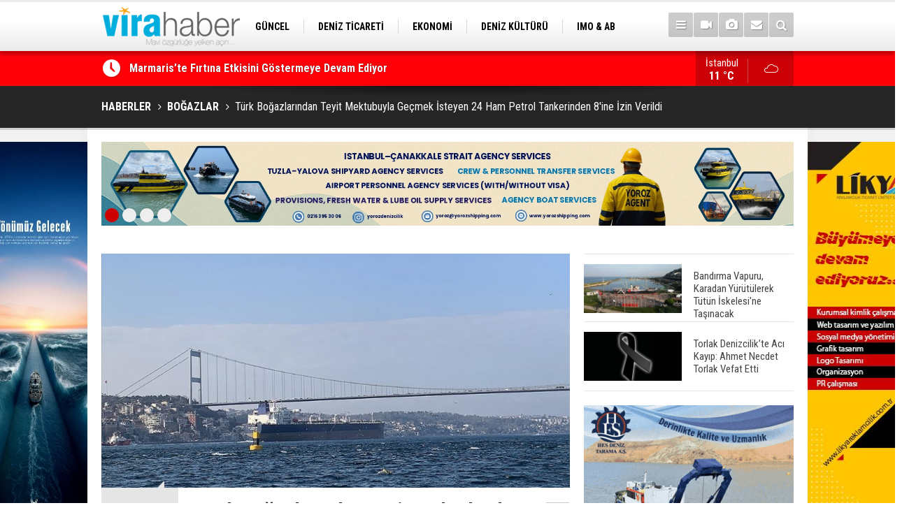

--- FILE ---
content_type: text/html; charset=UTF-8
request_url: https://www.virahaber.com/turk-bogazlarindan-teyit-mektubuyla-gecmek-isteyen-24-ham-petrol-tankerinden-8ine-izi-66018h.htm
body_size: 10567
content:
<!DOCTYPE html>
<html lang="tr" itemscope itemtype="http://schema.org/NewsArticle">
<head>
<base href="https://www.virahaber.com/" target="_self"/>
<meta http-equiv="Content-Type" content="text/html; charset=UTF-8" />
<meta http-equiv="Content-Language" content="tr" />
<meta name="viewport" content="width=device-width,initial-scale=1,minimum-scale=1,maximum-scale=1,user-scalable=0" />
<link rel="icon" href="/favicon.ico"> 
<meta http-equiv="Refresh" content="300" />
<title>Türk Boğazlarından Teyit Mektubuyla Geçmek İsteyen 24 Ham Petrol Tankerinden 8&#039;ine İzin Verildi</title>
<meta name="keywords" content="teyit mektubu, P&I sigorta, Ulaştırma ve Altyapı Bakanlığı Denizcilik Genel Müdürlüğü" />
<meta name="description" content="Ulaştırma ve Altyapı Bakanlığı Denizcilik Genel Müdürlüğü, Karadeniz yönünden Türk boğazlarını geçmek isteyen 24 ham petrol tankerinden 8&#039;inin, P&amp;I sigortasının geçerli olduğuna dair teyit mektubunu sunarak İstanbul Boğazı&#039;ndan geçtiğini bil" />
<meta name="google-play-app" content="app-id=1" />
<link rel="canonical" href="https://www.virahaber.com/turk-bogazlarindan-teyit-mektubuyla-gecmek-isteyen-24-ham-petrol-tankerinden-8ine-izi-66018h.htm" />
<link rel="amphtml" href="https://www.virahaber.com/service/amp/turk-bogazlarindan-teyit-mektubuyla-gecmek-isteyen-24-ham-petrol-tankerinden-8ine-izi-66018h.htm">
<link rel="image_src" type="image/jpeg" href="https://www.virahaber.com/d/news/36483.jpg" />
<meta name="DC.date.issued" content="2022-12-12T10:03:25+03:00" />
<meta itemprop="keywords" name="news_keywords" content="teyit mektubu, P&I sigorta, Ulaştırma ve Altyapı Bakanlığı Denizcilik Genel Müdürlüğü" />
<meta property="og:type" content="article" />
<meta property="og:site_name" content="Vira Haber" />
<meta property="og:url" content="https://www.virahaber.com/turk-bogazlarindan-teyit-mektubuyla-gecmek-isteyen-24-ham-petrol-tankerinden-8ine-izi-66018h.htm" />
<meta property="og:title" content="Türk Boğazlarından Teyit Mektubuyla Geçmek İsteyen 24 Ham Petrol Tankerinden 8&#039;ine İzin Verildi" />
<meta property="og:description" content="Ulaştırma ve Altyapı Bakanlığı Denizcilik Genel Müdürlüğü, Karadeniz yönünden Türk boğazlarını geçmek isteyen 24 ham petrol tankerinden 8&#039;inin, P&amp;I sigortasının geçerli olduğuna dair teyit mektubunu sunarak İstanbul Boğazı&#039;ndan geçtiğini bil" />
<meta property="og:image" content="https://www.virahaber.com/d/news/36483.jpg" />
<meta property="og:image:width" content="880" />
<meta property="og:image:height" content="440" />
<meta name="twitter:card" content="summary_large_image">
<meta name="twitter:image" content="https://www.virahaber.com/d/news/36483.jpg" />
<meta name="twitter:site" content="@virahabercom">
<meta name="twitter:url" content="https://www.virahaber.com/turk-bogazlarindan-teyit-mektubuyla-gecmek-isteyen-24-ham-petrol-tankerinden-8ine-izi-66018h.htm">
<meta name="twitter:title" content="Türk Boğazlarından Teyit Mektubuyla Geçmek İsteyen 24 Ham Petrol Tankerinden 8&#039;ine İzin Verildi" />
<meta name="twitter:description" content="Ulaştırma ve Altyapı Bakanlığı Denizcilik Genel Müdürlüğü, Karadeniz yönünden Türk boğazlarını geçmek isteyen 24 ham petrol tankerinden 8&#039;inin, P&amp;I sigortasının geçerli olduğuna dair teyit mektubunu sunarak İstanbul Boğazı&#039;ndan geçtiğini bil" />
<meta itemprop="author" content="Vira Haber" />
<meta itemprop="url" content="https://www.virahaber.com/turk-bogazlarindan-teyit-mektubuyla-gecmek-isteyen-24-ham-petrol-tankerinden-8ine-izi-66018h.htm" />
<meta itemprop="thumbnailUrl" content="https://www.virahaber.com/d/news_t/36483.jpg" />
<meta itemprop="articleSection" content="BOĞAZLAR" />
<meta itemprop="dateCreated" content="2022-12-12T10:03:25+03:00" />
<meta itemprop="dateModified" content="2022-12-14T10:21:15+03:00" />
<meta itemprop="mainEntityOfPage" content="https://www.virahaber.com/bogazlar-haberleri-9hk.htm" />
<meta itemprop="image" content="https://www.virahaber.com/d/news/36483.jpg" />
<meta itemprop="image" content="https://www.virahaber.com/d/news/36483.jpg" />
<meta itemprop="headline" content="Türk Boğazlarından Teyit Mektubuyla Geçmek İsteyen 24 Ham Petrol Tankerinden 8&#039;ine İzin Verildi" />
<link href="https://www.virahaber.com/s/style.css?190502.css" type="text/css" rel="stylesheet" />
<script type="text/javascript">var BURL="https://www.virahaber.com/"; var SURL="https://www.virahaber.com/s/"; var DURL="https://www.virahaber.com/d/";</script>
<script type="text/javascript" src="https://www.virahaber.com/s/function.js?190502.js"></script>
<!-- Global site tag (gtag.js) - Google Analytics -->
<script async src="https://www.googletagmanager.com/gtag/js?id=G-DKG6LBG2RE"></script>
<script>
  window.dataLayer = window.dataLayer || [];
  function gtag(){dataLayer.push(arguments);}
  gtag('js', new Date());

  gtag('config', 'G-DKG6LBG2RE');
</script>

<script>
  (function(i,s,o,g,r,a,m){i['GoogleAnalyticsObject']=r;i[r]=i[r]||function(){
  (i[r].q=i[r].q||[]).push(arguments)},i[r].l=1*new Date();a=s.createElement(o),
  m=s.getElementsByTagName(o)[0];a.async=1;a.src=g;m.parentNode.insertBefore(a,m)
  })(window,document,'script','https://www.google-analytics.com/analytics.js','ga');

  ga('create', 'UA-70174529-1', 'auto');
  ga('send', 'pageview');

</script>

<!-- Start Alexa Certify Javascript -->
<script type="text/javascript">
_atrk_opts = { atrk_acct:"0Egaq1DTcA20Ug", domain:"virahaber.com",dynamic: true};
(function() { var as = document.createElement('script'); as.type = 'text/javascript'; as.async = true; as.src = "https://certify-js.alexametrics.com/atrk.js"; var s = document.getElementsByTagName('script')[0];s.parentNode.insertBefore(as, s); })();
</script>
<noscript><img src="https://certify.alexametrics.com/atrk.gif?account=0Egaq1DTcA20Ug" style="display:none" height="1" width="1" alt="" /></noscript>
<!-- End Alexa Certify Javascript -->

<!-- Twitter universal website tag code -->
<script>
!function(e,t,n,s,u,a){e.twq||(s=e.twq=function(){s.exe?s.exe.apply(s,arguments):s.queue.push(arguments);
},s.version='1.1',s.queue=[],u=t.createElement(n),u.async=!0,u.src='//static.ads-twitter.com/uwt.js',
a=t.getElementsByTagName(n)[0],a.parentNode.insertBefore(u,a))}(window,document,'script');
// Insert Twitter Pixel ID and Standard Event data below
twq('init','o6xyd');
twq('track','PageView');
</script>
<!-- End Twitter universal website tag code -->

<!-- Facebook Pixel Code -->
<script>
!function(f,b,e,v,n,t,s)
{if(f.fbq)return;n=f.fbq=function(){n.callMethod?
n.callMethod.apply(n,arguments):n.queue.push(arguments)};
if(!f._fbq)f._fbq=n;n.push=n;n.loaded=!0;n.version='2.0';
n.queue=[];t=b.createElement(e);t.async=!0;
t.src=v;s=b.getElementsByTagName(e)[0];
s.parentNode.insertBefore(t,s)}(window, document,'script',
'https://connect.facebook.net/en_US/fbevents.js');
fbq('init', '1002811193598251');
fbq('track', 'PageView');
</script>
<noscript><img height="1" width="1" style="display:none"
src="https://www.facebook.com/tr?id=1002811193598251&ev=PageView&noscript=1"
/></noscript>
<!-- End Facebook Pixel Code -->

<meta name="msvalidate.01" content="68B694CC749FEDE9227F9BDB905B3EE1" />
<meta name="yandex-verification" content="0c87d9664b3a2f0c" />
<meta name="google-site-verification" content="UTUJz1sJ576LmS5lDv6eyR5wbtOthq_xaZ9JMS1Zh7c" />
<meta name="p:domain_verify" content="cbf4cfdf391c8170da1ee14b2d62ebb2"/>
<meta name="msvalidate.01" content="66E0E9361C044D1A7E6FA0C5E4D19C2E" />
<meta name="www.superhit.pro" content="vktimkublt7jzfjlsrtwk5cihsvdop9j">
<!--
<style>
.content-tools {
display: none;
}
</style>-->

<!--[if lt IE 9]>
<script src="https://oss.maxcdn.com/html5shiv/3.7.2/html5shiv.min.js"></script>
<script src="https://oss.maxcdn.com/respond/1.4.2/respond.min.js"></script>
<![endif]-->
</head>
<body class="body-main boxed">

<div class="CM_pageskin left visible-lg visible-md"><p>
<a href="https://turkpandi.com/tr/anasayfa" target="_blank"><img src="https://www.virahaber.com/d/banner/turkpıson.jpg" width="155" height="600" alt=""/></a>
</p>

<p>
<a href="https://medkonlines.com//" target="_blank"><img src="https://www.virahaber.com/d/banner/medkon26son.jpg" width="155" height="600" alt=""/></a>
</p>


<p>
<a href="https://www.virahaber.com/mail_list_add.php" target="_blank"><img src="https://www.virahaber.com/d/banner/aboneolun.gif" width="155" height="600" alt=""/></a>
</p></div><div class="CM_pageskin right visible-lg visible-md"><p>
<a href="https://likyareklamcilik.com.tr/" target="_blank"><img src="https://www.virahaber.com/d/banner/Lıkyareklamvıra.jpg" width="155" height="600" alt=""/></a>
</p></div><header class="base-header"><div class="container"><a class="logo" href="https://www.virahaber.com/" rel="home"><img class="img-responsive" src="https://www.virahaber.com/s/i/logo.png" alt="Vira Haber" width="200" height="70" /></a><nav class="nav-top pull-left"><ul class="clearfix"><li class="parent"><a href="https://www.virahaber.com/guncel-haberleri-1hk.htm" target="_self"><span>GÜNCEL</span></a></li><li class="parent"><a href="https://www.virahaber.com/deniz-ticareti-haberleri-4hk.htm" target="_self"><span>DENİZ TİCARETİ</span></a></li><li class="parent"><a href="https://www.virahaber.com/ekonomi-haberleri-23hk.htm" target="_self"><span>EKONOMİ</span></a></li><li class="parent"><a href="https://www.virahaber.com/deniz-kulturu-haberleri-3hk.htm" target="_self"><span>DENİZ KÜLTÜRÜ</span></a></li><li class="parent"><a href="https://www.virahaber.com/imo-ab-haberleri-30hk.htm" target="_self"><span>IMO & AB</span></a></li><li class="parent"><a href=""><span>SİTENE EKLE</span></a></li><li class="parent"><a href="https://www.virahaber.com/balikcilik-haberleri-12hk.htm" target="_self"><span>BALIKÇILIK</span></a></li><li class="parent"><a href="https://www.virahaber.com/cevre-haberleri-14hk.htm" target="_self"><span>ÇEVRE</span></a></li><li class="parent"><a href="https://www.virahaber.com/sektorden-haberleri-115hk.htm" target="_self"><span>SEKTÖRDEN</span></a></li></ul></nav><div class="nav-mini pull-right"><a href="javascript:;" class="toggle" id="menu_toggle" title="Menu" rel="self"><i class="icon-menu"></i></a><a href="https://www.virahaber.com/video-galeri.htm" title="Web TV"><i class="icon-videocam"></i></a><a href="https://www.virahaber.com/foto-galeri.htm" title="Foto Galeri"><i class="icon-camera"></i></a><a href="https://www.virahaber.com/contact.php" title="İletişim"><i class="icon-mail-alt"></i></a><a href="https://www.virahaber.com/search_result.php" title="Site içi arama"><i class="icon-search"></i></a></div><div id="menu"><ul class="topics clearfix"><li><span>Kategoriler</span><ul><li><a href="https://www.virahaber.com/balikcilik-haberleri-12hk.htm" target="_self">BALIKÇILIK</a></li><li><a href="https://www.virahaber.com/bilgisel-haberleri-112hk.htm" target="_self">BİLGİSEL</a></li><li><a href="https://www.virahaber.com/bogazlar-haberleri-9hk.htm" target="_self">BOĞAZLAR</a></li><li><a href="https://www.virahaber.com/cevre-haberleri-14hk.htm" target="_self">ÇEVRE</a></li><li><a href="https://www.virahaber.com/deniz-kazalari-haberleri-25hk.htm" target="_self">DENİZ KAZALARI</a></li><li><a href="https://www.virahaber.com/deniz-kulturu-haberleri-3hk.htm" target="_self">DENİZ KÜLTÜRÜ</a></li><li><a href="https://www.virahaber.com/deniz-ticareti-haberleri-4hk.htm" target="_self">Deniz Ticareti</a></li><li><a href="https://www.virahaber.com/deniz-ulasimi-haberleri-75hk.htm" target="_self">DENİZ ULAŞIMI</a></li><li><a href="https://www.virahaber.com/dunya-haberleri-2hk.htm" target="_self">DÜNYA</a></li><li><a href="https://www.virahaber.com/dzkk-haberleri-66hk.htm" target="_self">DZKK</a><ul class="sub"><li><a href="https://www.virahaber.com/sahil-guvenlik-haberleri-111hk.htm" target="_self">Sahil Güvenlik</a></li></ul></li><li><a href="https://www.virahaber.com/egitim-haberleri-15hk.htm" target="_self">EĞİTİM</a></li><li><a href="https://www.virahaber.com/ekonomi-haberleri-23hk.htm" target="_self">EKONOMİ</a></li><li><a href="https://www.virahaber.com/enerji-haberleri-68hk.htm" target="_self">ENERJİ</a></li><li><a href="https://www.virahaber.com/gemi-yat-insa-haberleri-5hk.htm" target="_self">Gemi & Yat İnşa</a></li><li><a href="https://www.virahaber.com/guncel-haberleri-1hk.htm" target="_self">GÜNCEL</a></li><li><a href="https://www.virahaber.com/imo-ab-haberleri-30hk.htm" target="_self">IMO & AB</a></li><li><a href="https://www.virahaber.com/kibris-haberleri-56hk.htm" target="_self">KIBRIS</a></li><li><a href="https://www.virahaber.com/kuresel-isinma-haberleri-132hk.htm" target="_self">KÜRESEL ISINMA</a></li><li><a href="https://www.virahaber.com/kurumsal-haberleri-17hk.htm" target="_self">KURUMSAL</a></li><li><a href="https://www.virahaber.com/liman-haberleri-6hk.htm" target="_self">LİMAN</a></li><li><a href="https://www.virahaber.com/lojistik-haberleri-116hk.htm" target="_self">LOJİSTİK</a></li><li><a href="https://www.virahaber.com/marina-haberleri-72hk.htm" target="_self">MARİNA</a></li><li><a href="https://www.virahaber.com/roportaj-haberleri-21hk.htm" target="_self">RÖPORTAJ</a></li><li><a href="https://www.virahaber.com/savunma-sanayi-haberleri-47hk.htm" target="_self">SAVUNMA SANAYİ</a></li><li><a href="https://www.virahaber.com/sektorden-haberleri-115hk.htm" target="_self">SEKTÖRDEN</a></li><li><a href="https://www.virahaber.com/serbest-kursu-haberleri-16hk.htm" target="_self">SERBEST KÜRSÜ</a></li><li><a href="">Sitene Ekle</a></li><li><a href="https://www.virahaber.com/su-sporlari-haberleri-19hk.htm" target="_self">SU SPORLARI</a></li><li><a href="https://www.virahaber.com/turizm-haberleri-7hk.htm" target="_self">TURİZM</a></li><li><a href="https://www.virahaber.com/vira-maritime-haberleri-49hk.htm" target="_self">VİRA MARITIME</a></li></ul></li><li><span>Foto Galeri</span><ul><li><a href="https://www.virahaber.com/balikcilik-5gk.htm">BALIKÇILIK</a></li><li><a href="https://www.virahaber.com/deniz-3gk.htm">DENİZ</a></li><li><a href="https://www.virahaber.com/deniz-kulturu-4gk.htm">DENİZ KÜLTÜRÜ</a></li><li><a href="https://www.virahaber.com/deniz-ticaret-odasi-9gk.htm">DENİZ TİCARET ODASI</a></li><li><a href="https://www.virahaber.com/donanma-14gk.htm">DONANMA</a></li><li><a href="https://www.virahaber.com/dunya-11gk.htm">DÜNYA</a></li><li><a href="https://www.virahaber.com/egitim-17gk.htm">EĞİTİM</a></li><li><a href="https://www.virahaber.com/gemi-1gk.htm">GEMİ</a></li><li><a href="https://www.virahaber.com/guncel-10gk.htm">GÜNCEL</a></li><li><a href="https://www.virahaber.com/sektor-16gk.htm">SEKTÖR</a></li><li><a href="https://www.virahaber.com/sinema-12gk.htm">SİNEMA</a></li><li><a href="https://www.virahaber.com/spor-15gk.htm">SPOR</a></li><li><a href="https://www.virahaber.com/sualti-2gk.htm">SUALTI</a></li><li><a href="https://www.virahaber.com/vira-dergisi-8gk.htm">VİRA DERGİSİ</a></li><li><a href="https://www.virahaber.com/yasam-13gk.htm">YAŞAM</a></li><li><a href="https://www.virahaber.com/yat-ve-tekne-7gk.htm">YAT VE TEKNE</a></li></ul></li><li><span>Web TV</span><ul><li><a href="https://www.virahaber.com/genel-1vk.htm">Genel</a></li><li><a href="https://www.virahaber.com/roportaj-2vk.htm">Röportaj</a></li></ul></li><li><span>Diğer</span><ul><li><a href="https://www.virahaber.com/yazarlar.htm">Yazarlar</a></li><li><a href="https://www.virahaber.com/mansetler.htm">Manşetler</a></li><li><a href="https://www.virahaber.com/gunun-haberleri.htm">Günün Haberleri</a></li><li><a href="https://www.virahaber.com/gazete.htm">Gazete Manşetleri</a></li><li><a href="https://www.virahaber.com/weather_report.php">Hava Durumu</a></li><li><a href="https://www.virahaber.com/prayer.php">Namaz Vakitleri</a></li><li><a href="https://www.virahaber.com/sitene-ekle.htm">Sitene Ekle</a></li><li><a href="https://www.virahaber.com/contact.php">İletişim</a></li></ul></li></ul></div></div></header><main role="main"><div class="bar-lm"><div class="container"><div class="last-min pull-left"><ul class="owl-carousel"><li><a href="https://www.virahaber.com/marmariste-firtina-etkisini-gostermeye-devam-ediyor-75812h.htm">Marmaris’te Fırtına Etkisini Göstermeye Devam Ediyor</a></li><li><a href="https://www.virahaber.com/imeak-dto-baskani-tamer-kirandan-sri-lanka-buyukelcisine-ziyaret-75811h.htm">İMEAK DTO Başkanı Tamer Kıran’dan Sri Lanka Büyükelçisi’ne Ziyaret</a></li><li><a href="https://www.virahaber.com/kocaelide-lpg-tankerindeki-yangin-davasinda-8-sanik-icin-15-yila-kadar-hapis-talebi-75810h.htm">Kocaeli'de LPG Tankerindeki Yangın Davasında 8 Sanık İçin 15 Yıla Kadar Hapis Talebi</a></li><li><a href="https://www.virahaber.com/abd-karayiplerde-bir-petrol-tankerine-daha-el-koydu-75809h.htm">ABD, Karayipler’de Bir Petrol Tankerine Daha El Koydu</a></li><li><a href="https://www.virahaber.com/5-saatte-sahilden-52-torba-cop-topladilar-75808h.htm">5 Saatte Sahilden 52 Torba Çöp Topladılar</a></li><li><a href="https://www.virahaber.com/bodrum-kas-arasi-denizlerde-firtina-uyarisi-75807h.htm">Bodrum-Kaş Arası Denizlerde Fırtına Uyarısı</a></li><li><a href="https://www.virahaber.com/kastamonuda-dalgalar-sahil-seridine-zarar-verdi-75806h.htm">Kastamonu'da Dalgalar Sahil Şeridine Zarar Verdi</a></li><li><a href="https://www.virahaber.com/rus-yuzucuye-ait-oldugu-degerlendirilen-ceset-adli-tip-kurumuna-getirildi-75805h.htm">Rus Yüzücüye Ait Olduğu Değerlendirilen Ceset Adli Tıp Kurumu'na Getirildi</a></li><li><a href="https://www.virahaber.com/bakan-uraloglu-kiyi-emniyeti-ekipleri-2025-yilinda-199-can-kurtarma-operasyonu-ile-63-75804h.htm">Bakan Uraloğlu: "Kıyı Emniyeti Ekipleri 2025 Yılında 199 Can Kurtarma Operasyonu ile 631 Kişiyi Kurtardı"</a></li><li><a href="https://www.virahaber.com/tekirdagda-deniz-cekildi-75803h.htm">Tekirdağ'da Deniz Çekildi</a></li></ul></div><a class="weather-info pull-right" href="https://www.virahaber.com/weather_report.php" title="Hava durumu"><span class="city">İstanbul<span>11 °C</span></span><span class="icon"><i class="icon-accu-7"></i></span></a></div></div><div class="page-title"><div class="container"><ol itemscope itemtype="http://schema.org/BreadcrumbList">
<li itemscope itemtype="http://schema.org/ListItem" itemprop="itemListElement"><a itemprop="item" href="https://www.virahaber.com/"><h1 itemprop="name">HABERLER</h1></a></li>
<li itemscope itemtype="http://schema.org/ListItem" itemprop="itemListElement"><a itemprop="item" href="https://www.virahaber.com/bogazlar-haberleri-9hk.htm"><h2 itemprop="name">BOĞAZLAR</h2></a></li>
<li itemscope itemtype="http://schema.org/ListItem" itemprop="itemListElement"><span itemprop="name">Türk Boğazlarından Teyit Mektubuyla Geçmek İsteyen 24 Ham Petrol Tankerinden 8'ine İzin Verildi</span></li></ol></div></div><div class="offset-top"></div><div class="banner-animation banner-animation-0"><div class="container"><ul class="owl-carousel"><li><a href="https://www.yorozshipping.com/" target="_blank"><img src="https://www.virahaber.com/d/banner/yoroz-24-page-0001.jpg" alt="" /></a></li><li><a href="https://www.alfalaval.com.tr/endustriler/denizcilik-ve-tasimacilik/denizcilik/?utm_source=7deniz&utm_medium=banner&utm_campaign=global_trk_ed_al_a_sustainableshipping" target="_blank"><img src="https://www.virahaber.com/d/banner/banner-sustainable-shipping-vira-haber.png" alt="" /></a></li><li><a href=" https://ww2.eagle.org/en/Products-and-Services/sustainability/carbon-accounting.html?utm_source=display-ad&utm_medium=banner-ad&utm_campaign=carbon-accounting&utm_id=vira-haber" target="_blank"><img src="https://www.virahaber.com/d/banner/22362-vira-haber-turkey-september-980x120.jpg" alt="" /></a></li><li><a href="https://likyareklamcilik.com.tr/" target="_blank"><img src="https://www.virahaber.com/d/banner/3.gif" alt="" /></a></li></ul><div class="pager"><div class="item"></div><div class="item"></div><div class="item"></div><div class="item"></div></div></div></div><div class="page-inner"><div class="container clearfix"><div class="page-content"><div id="news-66018" data-order="1" data-id="66018" data-title="Türk Boğazlarından Teyit Mektubuyla Geçmek İsteyen 24 Ham Petrol Tankerinden 8&#039;ine İzin Verildi" data-url="https://www.virahaber.com/turk-bogazlarindan-teyit-mektubuyla-gecmek-isteyen-24-ham-petrol-tankerinden-8ine-izi-66018h.htm"><div class="imgc image"><img src="https://www.virahaber.com/d/news/36483.jpg" alt="Türk Boğazlarından Teyit Mektubuyla Geçmek İsteyen 24 Ham Petrol Tankerinden 8&#039;ine İzin Verildi" /></div><aside class="article-side clearfix"><div class="content-date" itemprop="datePublished" content="2022-12-12T10:33:00+03:00"><span class="p1">10:33</span><span class="p2">12 Aralık 2022</span></div><div class="content-tools bookmark-block" data-type="1"><a class="icon-mail-alt" rel="nofollow" href="javascript:void(0)" onclick="return openPopUp_520x390('https://www.virahaber.com/send_to_friend.php?type=1&amp;id=66018');" title="Arkadaşına Gönder"></a><a class="icon-print" rel="nofollow" href="javascript:void(0)" onclick="return openPopUp_670x500('https://www.virahaber.com/print.php?type=1&amp;id=66018')" title="Yazdır"></a><span class="icon-comment" onclick="$.scrollTo('#comment_form_66018', 600);" title="Yorum Yap"></span></div></aside><article class="news-detail clearfix"><div class="content-heading"><h1 class="content-title" itemprop="name">Türk Boğazlarından Teyit Mektubuyla Geçmek İsteyen 24 Ham Petrol Tankerinden 8'ine İzin Verildi</h1><h2 class="content-description" itemprop="description"><summary>Ulaştırma ve Altyapı Bakanlığı Denizcilik Genel Müdürlüğü, Karadeniz yönünden Türk boğazlarını geçmek isteyen 24 ham petrol tankerinden 8'inin, P&I sigortasının geçerli olduğuna dair teyit mektubunu sunarak İstanbul Boğazı'ndan geçtiğini bildirdi.</summary></h2><div class="text-size"><span onclick="changeFontSize('.text-content', 'u');" title="Yazıyı büyüt">A+</span><span onclick="changeFontSize('.text-content', 'd');" title="Yazıyı küçült">A-</span></div></div><div class="advert"><div class="holder"><a href="http://bit.ly/2NS8Bqh" target="_blank"><img src="https://www.virahaber.com/d/banner/vento-ocak.gif" width="300" height="250" alt=""/></a></div></div><div itemprop="articleBody" class="text-content"><p><span style="font-size:16px;"><span style="font-family:Arial,Helvetica,sans-serif;">Genel Müdürlüğün sosyal medya hesabından, Türk boğazlarından teyit mektubu sunarak geçen ham petrol yüklü gemilere ilişkin açıklamalarda bulunuldu.</span></span></p><p><span style="font-size:16px;"><span style="font-family:Arial,Helvetica,sans-serif;">Açıklamada, gerekli işlemleri tamamlayan tankerlerin geçişlerine izin verildiği belirtilerek, "1 Aralık tarihinden sonra Karadeniz yönünden Türk Boğazlarını geçmek isteyen 24 ham petrol tankerinden 8'i, talep ettiğimiz bilgileri içeren P&amp;I sigortasının geçerli olduğuna dair teyit mektubunu sunarak İstanbul Boğazından geçişini tamamlamıştır. Halihazırda 4 tane ham petrol yüklü tanker daha uygun teyit mektubunu sunarak İstanbul Boğazı geçiş planlamasına alınmış olup yarın geçmeleri bekleniyor." ifadesine yer verildi.</span></span></p><p><span style="font-size:16px;"><span style="font-family:Arial,Helvetica,sans-serif;">Geri kalan 12 ham petrol tankerinin henüz uygun teyit mektubunu sunmadığından, beklemeye devam ettiğinin kaydedildiği açıklamada, bu ay İstanbul Boğazı'ndan güney yönlü geçen ham petrol tankerlerinin taşıdığı ham petrol miktarının 885 bin ton (uygun teyit mektubu ile geçen), bekleyen ham petrol tankerlerinde bulunan ham petrol miktarının 1,8 milyon ton olduğu aktarıldı.</span></span></p><div class="banner-animation banner-animation-2"><div class="container"><ul class="owl-carousel"><li><a href="https://www.seamanticket.com/" target="_blank"><img src="https://www.virahaber.com/d/banner/web-banner-rev-01.jpg" alt="" /></a></li></ul><div class="pager"><div class="item"></div></div></div></div><p><span style="font-size:16px;"><span style="font-family:Arial,Helvetica,sans-serif;">Açıklamada, yarın geçmesi planlanan tankerlerle yaklaşık 475 bin ton daha ham petrolün İstanbul Boğazı'ndan geçeceği belirtilerek, "1 Aralık'tan beri uygun teyit mektubu sunmayan 12 ham petrol tankerinin 9'unun varış limanı Avrupa Birliği sınırlarında bulunmaktadır. Bu gemilerden 8'inin sahibi AB üyesi Yunanistan, 3'ü Hong Kong'dur ve bu gemilerin P&amp;l sigortaları; Uluslararası P&amp;I Grup üyesi İngiltere merkezli şirketler tarafından düzenlenmiştir." değerlendirilmesinde bulunuldu.</span></span></p><p><span style="font-size:16px;"><span style="font-family:Arial,Helvetica,sans-serif;">Türkiye petrol rafinerilerine gelen ham petrol yüklü 3 tankerin, ham petrolün alıcısının verdiği taahhütnameyle Türk boğazlarından geçişi sağlanarak enerji arz güvenliğinin desteklendiğinin vurgulandığı açıklamada, şunlar kaydedildi:</span></span></p><p><span style="font-size:16px;"><span style="font-family:Arial,Helvetica,sans-serif;">"Ham petrol taşıyan tankerlerin P&amp;I sigortasının geçerli olduğuna dair teyit mektubu sunma yükümlülüğü yürürlüğe girdiğinde Çanakkale Boğazından geçmek üzere Marmara Denizi'nde bulunan ham petrol yüklü teyit mektubu sunmayan 8 tankerden 5'i denizlerimizde risk oluşturmamaları amacıyla Çanakkale Boğazı tüm gemi trafiğine kapatılarak ilave tedbirlerle ile karasularımızın dışına çıkarılmıştır. Marmara Denizinde bekleyen 4 ham petrol tankeri ise gerekli teyit mektubunu sunarak Ege Denizi'ne geçmiştir. Marmara'dan Ege'ye geçmek için bekleyen tek bir ham petrol tankeri vardır ve henüz uygun teyit mektubunu sunmamıştır. Çanakkale Boğazından geçmek için Ege'de bekleyen 3 tankerden 2'si teyit mektubu ile geçmiş olup teyit mektubu sunan bir ham petrol yüklü tankerin geçişi ise yarın planlanmaktadır."</span></span></p><h3><span style="font-size:16px;"><span style="font-family:Arial,Helvetica,sans-serif;">Şu anda Türk bayraklı herhangi bir ham petrol tankeri Türk boğazlarında beklemiyor</span></span></h3><p><span style="font-size:16px;"><span style="font-family:Arial,Helvetica,sans-serif;">Açıklamada, Türkiye karasularındaki tek ham petrol yüklü Rusya tankerinin, uygun teyit mektubunu verdiğini ve yarın İstanbul Boğaz'ından güneye doğru geçiş yapacağı ifade edilerek, ham petrol yüklü olarak boğazlardan geçmek isteyen tek Türk bayraklı geminin cuma günü gerekli teyit mektubu sunarak Türk boğazlarından geçtiği belirtildi.</span></span></p><p><span style="font-size:16px;"><span style="font-family:Arial,Helvetica,sans-serif;">Şu anda Türk bayraklı herhangi bir ham petrol tankerinin Türk boğazlarında beklemediğine işaret edilen açıklamada, "Türk Bayraklı gemiler için gerekli destek devletimiz tarafından bundan önce olduğu gibi bundan sonra da verilecektir. İlgili mercilerle görüşmelerde sona gelinmiş olup, birkaç gün içinde Türk Boğazlarındaki trafiğin rutin olarak gerekli emniyet tedbirlerinden ödün verilmeden devam edeceği öngörülmektedir." bilgisi paylaşıldı.</span></span></p></div><div class="read-count" itemprop="interactionCount">Bu haber toplam 4876 defa okunmuştur</div><div class="news-label"><i class="icon-tag"></i> <span>Etiketler :</span> <a href="https://www.virahaber.com/teyit-mektubu-haberleri.htm" title="teyit mektubu haberleri" rel="tag">teyit mektubu</a>, <a href="https://www.virahaber.com/P%26I-sigorta-haberleri.htm" title="P&I sigorta haberleri" rel="tag">P&I sigorta</a>, <a href="https://www.virahaber.com/Ula%C5%9Ft%C4%B1rma-ve-Altyap%C4%B1-Bakanl%C4%B1%C4%9F%C4%B1-Denizcilik-Genel-M%C3%BCd%C3%BCrl%C3%BC%C4%9F%C3%BC-haberleri.htm" title="Ulaştırma ve Altyapı Bakanlığı Denizcilik Genel Müdürlüğü haberleri" rel="tag">Ulaştırma ve Altyapı Bakanlığı Denizcilik Genel Müdürlüğü</a></div></article><div class="banner"><img src="https://www.virahaber.com/d/banner/vira-mobilapp-alt-bant.jpg"  width="100%" alt=""/><br><a href="https://www.youtube.com/channel/UCqdStz5TVsYMWjzX-tgBOYw" target="_blank"><img src="https://www.virahaber.com/d/banner/youtubechannel2021.jpg"  width="100%" alt=""/></a><br><br><img src="https://www.virahaber.com/d/banner/SosyalMedyaTakip.jpg"  width="100%" alt=""/></div><div class="middle_sub_page_title"><span>Önceki ve Sonraki Haberler</span></div><div class="news-other-nav clearfix"><a class="prev" href="https://www.virahaber.com/ulaq-sida-denizalti-savunma-harbi-gorevini-de-icra-edecek-66017h.htm" rel="prev"><i class="icon-angle-left"></i><img class="img-responsive" src="https://www.virahaber.com/d/news/36481.jpg" alt="" /><span class="t">ULAQ SİDA Denizaltı Savunma Harbi Görevini de İcra Edecek</span></a><a class="next" href="https://www.virahaber.com/silivri-dogal-gaz-depolama-tesisinin-2-fazi-16-aralikta-acilacak-66020h.htm" rel="next"><i class="icon-angle-right"></i><img class="img-responsive" src="https://www.virahaber.com/d/news/36485.jpg" alt="" /><span class="t">Silivri Doğal Gaz Depolama Tesisi'nin 2. Fazı 16 Aralık'ta Açılacak</span></a></div><section class="comment-block"><h1 class="caption"><span>HABERE</span> YORUM KAT</h1><div class="comment_add clearfix"><form method="post" id="comment_form_66018" onsubmit="return addComment(this, 1, 66018);"><textarea name="comment_content" class="comment_content" rows="6" placeholder="YORUMUNUZ" maxlength="500"></textarea><input type="hidden" name="reply" value="0" /><span class="reply_to"></span><input type="text" name="member_name" class="member_name" placeholder="AD-SOYAD" /><input type="submit" name="comment_submit" class="comment_submit" value="YORUMLA" /></form><div class="info"><b>UYARI:</b> Küfür, hakaret, rencide edici cümleler veya imalar, inançlara saldırı içeren, imla kuralları ile yazılmamış,<br /> Türkçe karakter kullanılmayan ve büyük harflerle yazılmış yorumlar onaylanmamaktadır.</div></div></section><div id="fb-comments-66018" class="fb-comments" data-href="https://www.virahaber.com/turk-bogazlarindan-teyit-mektubuyla-gecmek-isteyen-24-ham-petrol-tankerinden-8ine-izi-66018h.htm" data-width="100%" data-numposts="5" data-colorscheme="light"></div><div class="banner"><script async src="//pagead2.googlesyndication.com/pagead/js/adsbygoogle.js"></script>
<!-- Virahaber Reklam -->
<ins class="adsbygoogle"
     style="display:block"
     data-ad-client="ca-pub-6305375153901965"
     data-ad-slot="8150823546"
     data-ad-format="auto"></ins>
<script>
(adsbygoogle = window.adsbygoogle || []).push({});
</script></div></div></div><aside class="base-side clearfix"><div class="headline-side"><ul class="row ms-row-fit show-scroll"><li class="col-xs-12 col-ms-6 col-sm-6 col-md-12"><a href="https://www.virahaber.com/bandirma-vapuru-karadan-yurutulerek-tutun-iskelesine-tasinacak-75793h.htm"><span class="i imgc"><img src="https://www.virahaber.com/d/news_t/46534.jpg" alt="Bandırma Vapuru, Karadan Yürütülerek Tütün İskelesi&#039;ne Taşınacak" width="140" height="70" /></span><span class="t">Bandırma Vapuru, Karadan Yürütülerek Tütün İskelesi'ne Taşınacak</span></a></li><li class="col-xs-12 col-ms-6 col-sm-6 col-md-12"><a href="https://www.virahaber.com/torlak-denizcilikte-aci-kayip-ahmet-necdet-torlak-vefat-etti-75792h.htm"><span class="i imgc"><img src="https://www.virahaber.com/d/news_t/11553.jpg" alt="Torlak Denizcilik’te Acı Kayıp: Ahmet Necdet Torlak Vefat Etti" width="140" height="70" /></span><span class="t">Torlak Denizcilik’te Acı Kayıp: Ahmet Necdet Torlak Vefat Etti</span></a></li></ul></div><div class="banner banner-side"><a href="https://www.hesdeniz.com/"  target="_blank"><img src="https://www.virahaber.com/d/banner/hesdenizsag2gifson.gif" alt="" class="img-responsive"/></a><br><br>

<a href="https://likyareklamcilik.com.tr/"  target="_blank"><img src="https://www.virahaber.com/d/banner/likyasag01.gif" alt="" class="img-responsive"/></a><br><br></div><div class="side-content news-side-list"><div class="side-caption-2"><span>Bu Kategorideki Diğer Haberler</span></div><div class="row ms-row-fit"><a class="col-xs-12 col-ms-6 col-sm-6 col-md-12" href="https://www.virahaber.com/canakkale-bogazinda-arizalanan-gemi-demirletildi-68017h.htm"><img class="img-responsive" src="https://www.virahaber.com/d/news/38562.jpg" alt="Çanakkale Boğazı&#039;nda Arızalanan Gemi Demirletildi" /><span class="t">Çanakkale Boğazı'nda Arızalanan Gemi Demirletildi</span></a><a class="col-xs-12 col-ms-6 col-sm-6 col-md-12" href="https://www.virahaber.com/bogaz-gecis-ucretlerine-zam-67822h.htm"><img class="img-responsive" src="https://www.virahaber.com/d/news/38365.jpg" alt="Boğaz Geçiş Ücretlerine Zam" /><span class="t">Boğaz Geçiş Ücretlerine Zam</span></a><a class="col-xs-12 col-ms-6 col-sm-6 col-md-12" href="https://www.virahaber.com/kapt-omer-asmali-turk-bogazlarini-anlatacak-67768h.htm"><img class="img-responsive" src="https://www.virahaber.com/d/news/38313.jpg" alt="Kapt. Ömer Asmalı Türk Boğazlarını Anlatacak" /><span class="t">Kapt. Ömer Asmalı Türk Boğazlarını Anlatacak</span></a><a class="col-xs-12 col-ms-6 col-sm-6 col-md-12" href="https://www.virahaber.com/turk-bogazlarindan-teyit-mektubuyla-gecmek-isteyen-24-ham-petrol-tankerinden-8ine-izi-66018h.htm"><img class="img-responsive" src="https://www.virahaber.com/d/news/36483.jpg" alt="Türk Boğazlarından Teyit Mektubuyla Geçmek İsteyen 24 Ham Petrol Tankerinden 8&#039;ine İzin Verildi" /><span class="t">Türk Boğazlarından Teyit Mektubuyla Geçmek İsteyen 24 Ham Petrol Tankerinden 8'ine İzin Verildi</span></a><a class="col-xs-12 col-ms-6 col-sm-6 col-md-12" href="https://www.virahaber.com/canakkale-bogazi-gemi-gecislerine-kapatildi-62792h.htm"><img class="img-responsive" src="https://www.virahaber.com/d/news/33117.jpg" alt="Çanakkale Boğazı gemi geçişlerine kapatıldı" /><span class="t">Çanakkale Boğazı gemi geçişlerine kapatıldı</span></a></div></div><div class="banner banner-side"><p> </p>
<p> </p>

<a href="https://www.virahaber.com/d/file/DTO_OCAK_2026.pdf" target="_blank"><img src="https://www.virahaber.com/d/banner/OnKapakOcak.jpg"
 width="250" height="350" alt=""/></a>

<p> </p>
<p> </p>
<p> </p></div></aside></div></div></main><footer class="base-footer"><div class="container"><a class="logo" href="https://www.virahaber.com/" rel="home"><img class="img-responsive" src="https://www.virahaber.com/s/i/logo.png" alt="Vira Haber" width="200" height="70" /></a><ul class="nav-footer"><li class="parent"><a href="https://www.virahaber.com/./" target="_self">Ana Sayfa</a></li><li class="parent"><a href="https://www.virahaber.com/identity.php" target="_self">Künye</a></li><li class="parent"><a href="https://www.virahaber.com/contact.php" target="_self">İletişim</a></li><li class="parent"><a href="https://www.virahaber.com/gizlilik-ilkeleri-1s.htm" target="_self">Gizlilik Politikası</a></li><li class="parent"><a href="https://www.virahaber.com/rss/" target="_self">RSS</a></li><li class=""><a href="https://www.virahaber.com/imsakiye/" target="_self">İmsakiye</a></li></ul><div class="nav-social"><a href="http://www.facebook.com/ViraYayin" rel="nofollow" target="_blank" title="Facebook ile takip et"><i class="icon-facebook"></i></a><a href="https://twitter.com/virahabercom" rel="nofollow" target="_blank" title="Twitter ile takip et"><i class="icon-twitter"></i></a><a href="https://www.virahaber.com/rss/" target="_blank" title="RSS, News Feed, Haber Beslemesi"><i class="icon-rss"></i></a><a href="https://www.virahaber.com/member_login.php" title="Üye girişi"><i class="icon-lock"></i></a><a href="https://www.virahaber.com/search_result.php" title="Site içi arama"><i class="icon-search"></i></a></div><div class="info">Tüm Hakları Saklıdır &copy; 2006-2020 <h1>Vira Haber</h1> &nbsp;|&nbsp; +90 542 236 66 38 &nbsp;|&nbsp; <span class="cm-sign"><a href="//www.cmbilisim.com/haber-portali-20s.htm" target="_blank" title="CMNews Haber Portalı Scripti">Haber Scripti</a><i class="icon-cm" title="CM Bilişim Teknolojileri"></i></span></div><div class="back-to-top"><i class="icon-up-open"></i></div><div class="nav-ql"><ul class="clearfix"></ul></div><div class="footer-news"><h2><a href="https://www.virahaber.com/gunun-haberleri.htm">Günün Öne Çıkan Haberleri</a></h2><ul class="clearfix"><li><a class="icon-angle-right" href="https://www.virahaber.com/marmariste-firtina-etkisini-gostermeye-devam-ediyor-75812h.htm">Marmaris’te Fırtına Etkisini Göstermeye Devam Ediyor</a></li><li><a class="icon-angle-right" href="https://www.virahaber.com/imeak-dto-baskani-tamer-kirandan-sri-lanka-buyukelcisine-ziyaret-75811h.htm">İMEAK DTO Başkanı Tamer Kıran’dan Sri Lanka Büyükelçisi’ne Ziyaret</a></li><li><a class="icon-angle-right" href="https://www.virahaber.com/bodrum-kas-arasi-denizlerde-firtina-uyarisi-75807h.htm">Bodrum-Kaş Arası Denizlerde Fırtına Uyarısı</a></li><li><a class="icon-angle-right" href="https://www.virahaber.com/kocaelide-lpg-tankerindeki-yangin-davasinda-8-sanik-icin-15-yila-kadar-hapis-talebi-75810h.htm">Kocaeli'de LPG Tankerindeki Yangın Davasında 8 Sanık İçin 15 Yıla Kadar Hapis Talebi</a></li><li><a class="icon-angle-right" href="https://www.virahaber.com/abd-karayiplerde-bir-petrol-tankerine-daha-el-koydu-75809h.htm">ABD, Karayipler’de Bir Petrol Tankerine Daha El Koydu</a></li><li><a class="icon-angle-right" href="https://www.virahaber.com/5-saatte-sahilden-52-torba-cop-topladilar-75808h.htm">5 Saatte Sahilden 52 Torba Çöp Topladılar</a></li><li><a class="icon-angle-right" href="https://www.virahaber.com/kastamonuda-dalgalar-sahil-seridine-zarar-verdi-75806h.htm">Kastamonu'da Dalgalar Sahil Şeridine Zarar Verdi</a></li><li><a class="icon-angle-right" href="https://www.virahaber.com/rus-yuzucuye-ait-oldugu-degerlendirilen-ceset-adli-tip-kurumuna-getirildi-75805h.htm">Rus Yüzücüye Ait Olduğu Değerlendirilen Ceset Adli Tıp Kurumu'na Getirildi</a></li><li><a class="icon-angle-right" href="https://www.virahaber.com/bakan-uraloglu-kiyi-emniyeti-ekipleri-2025-yilinda-199-can-kurtarma-operasyonu-ile-63-75804h.htm">Bakan Uraloğlu: "Kıyı Emniyeti Ekipleri 2025 Yılında 199 Can Kurtarma Operasyonu ile 631 Kişiyi Kurtardı"</a></li><li><a class="icon-angle-right" href="https://www.virahaber.com/tekirdagda-lodosta-sahili-kirmizi-yosunlar-kapladi-75799h.htm">Tekirdağ'da Lodosta Sahili Kırmızı Yosunlar Kapladı</a></li><li><a class="icon-angle-right" href="https://www.virahaber.com/dron-saldirisina-ugrayan-gemi-samsun-limanina-demirledi-75801h.htm">Dron Saldırısına Uğrayan Gemi Samsun Limanı’na Demirledi</a></li><li><a class="icon-angle-right" href="https://www.virahaber.com/urla-aciklarinda-lastik-bottaki-24-duzensiz-gocmen-kurtarildi-75800h.htm">Urla Açıklarında Lastik Bottaki 24 Düzensiz Göçmen Kurtarıldı</a></li><li><a class="icon-angle-right" href="https://www.virahaber.com/bozcaadada-karaya-oturan-tanker-12-gun-sonra-kurtarildi-75802h.htm">Bozcaada'da Karaya Oturan Tanker 12 Gün Sonra Kurtarıldı</a></li><li><a class="icon-angle-right" href="https://www.virahaber.com/tekirdagda-deniz-cekildi-75803h.htm">Tekirdağ'da Deniz Çekildi</a></li><li><a class="icon-angle-right" href="https://www.virahaber.com/antalyada-balik-tutan-vatandaslarin-oltasina-ceset-takildi-75798h.htm">Antalya'da Balık Tutan Vatandaşların Oltasına Ceset Takıldı</a></li></ul></div></div></footer><!-- 0.024619102478027 --><script defer src="https://static.cloudflareinsights.com/beacon.min.js/vcd15cbe7772f49c399c6a5babf22c1241717689176015" integrity="sha512-ZpsOmlRQV6y907TI0dKBHq9Md29nnaEIPlkf84rnaERnq6zvWvPUqr2ft8M1aS28oN72PdrCzSjY4U6VaAw1EQ==" data-cf-beacon='{"version":"2024.11.0","token":"27762d8c8e704ccf908927bb7382708e","r":1,"server_timing":{"name":{"cfCacheStatus":true,"cfEdge":true,"cfExtPri":true,"cfL4":true,"cfOrigin":true,"cfSpeedBrain":true},"location_startswith":null}}' crossorigin="anonymous"></script>
</body></html>

--- FILE ---
content_type: text/html; charset=utf-8
request_url: https://www.google.com/recaptcha/api2/aframe
body_size: 266
content:
<!DOCTYPE HTML><html><head><meta http-equiv="content-type" content="text/html; charset=UTF-8"></head><body><script nonce="e-Mx1Fs28krTmEGV96hY9A">/** Anti-fraud and anti-abuse applications only. See google.com/recaptcha */ try{var clients={'sodar':'https://pagead2.googlesyndication.com/pagead/sodar?'};window.addEventListener("message",function(a){try{if(a.source===window.parent){var b=JSON.parse(a.data);var c=clients[b['id']];if(c){var d=document.createElement('img');d.src=c+b['params']+'&rc='+(localStorage.getItem("rc::a")?sessionStorage.getItem("rc::b"):"");window.document.body.appendChild(d);sessionStorage.setItem("rc::e",parseInt(sessionStorage.getItem("rc::e")||0)+1);localStorage.setItem("rc::h",'1769083829631');}}}catch(b){}});window.parent.postMessage("_grecaptcha_ready", "*");}catch(b){}</script></body></html>